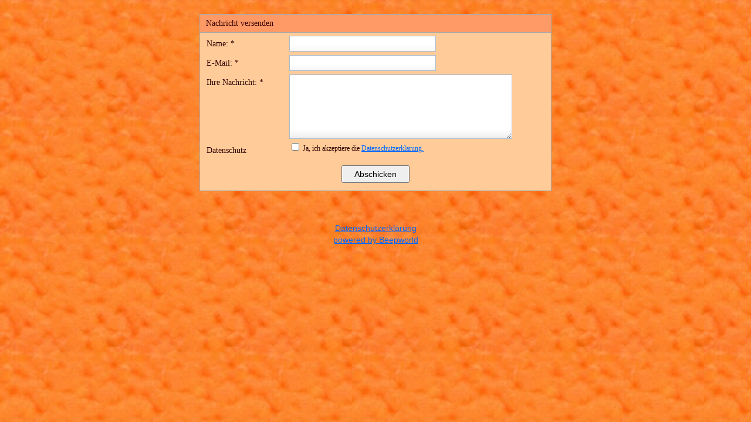

--- FILE ---
content_type: text/html
request_url: https://laufloewe.beepworld.de/apps/contactform
body_size: 3060
content:
<html>
<head>
<title></title>
<meta http-equiv="Content-Type" content="text/html; charset=utf-8">
<script type="text/javascript" src="/appfiles/photoalbum/jquery-1.4.2.min.js"></script>
<script type="text/javascript" src="/appfiles/general.js?version=67"></script>
<link type="text/css" rel="stylesheet" href="/appfiles/general.css?version=67" />
<script type="text/javascript">
var langid="1";
</script>
<script type="text/javascript">
var bw_langid = 1;
var bw_appid = 24169927;
var bw_appname = "contactform";
var bw_server_url = "https://www.beepworld.de";
var bw_cookiechoice = false;
</script>
<script type="text/javascript" src="https://www.beepworld.de/cgi-bin/hp/apps/pebutton.pl?userid=2693558&version=67"></script>
<link href="../appfiles/linkmenu/linkmenu.css?version=67" rel="stylesheet" type="text/css" />
<script type="text/javascript" src="../appfiles/linkmenu/linkmenu.js?version=67"></script>
<link rel="alternate" type="application/atom+xml" title="laufloewe.beepworld.de Blog Feed" href="https://laufloewe.beepworld.de/apps/feed" />

<style type="text/css">
<!--

-->
</style>

<style>
<!--

/* css content */

/* css subtitle */
#bw_header_subtitle { color: #ffffff !important; }
#bw_header_subtitle { font-family: Arial, Helvetica, sans-serif !important; }
#bw_header_subtitle { font-size: 16px !important; }
#bw_header_subtitle { font-style: normal !important; }
#bw_header_subtitle { font-weight: 400 !important; }
#bw_header_subtitle { line-height: 100% !important; }

/* css title */
#bw_header_title { color: #ffffff !important; }
#bw_header_title { font-family: Arial, Helvetica, sans-serif !important; }
#bw_header_title { font-size: 25px !important; }
#bw_header_title { font-style: normal !important; }
#bw_header_title { font-weight: 700 !important; }
#bw_header_title { line-height: 100% !important; }

body {
	color: #330000;

}
a:link { color: #0066ff;}
a:visited { color: #0066ff;}
a:active { color: #0066ff;}
.bw_linkmenu li { background-color: #fff; }
.bw_customstyle_background_color { background-color: #ffffff !important; }
body, .bw_customstyle_background_image {
	background-image: url(https://www.beepworld.de/images/homepagedesigns/hintergruende/bkg116.jpg) !important;
	background-position: left top !important;
	background-repeat: repeat !important;
	background-attachment:  !important;
	background-size: auto;
	background-color: #ffffff !important;
	background-color: #ffffff !important;
}
#bw_customstyle_background_effect, .bw_customstyle_background_effect {
	position: absolute; z-index: 0; width: 100%; min-height: 100%; background-color: transparent;
}
* html #bw_customstyle_background_effect, * html .bw_customstyle_background_effect { background-image: none !important; }
.bw_customstyle_contactform { background-color: #FFCC99; }
            .bw_customstyle_contactform, .bw_customstyle_contactform td {
            color: #330000;
            }
            .bw_customstyle_contactform_header {
            background-color: #FF9966;

            color: #330000 !important;
            }
            .bw_customstyle_contactform_footer {
            background-color: #FF9966;

            }
            
-->
</style>
</head>

<body style="margin:0;">
<div id="bw_customstyle_background_effect"><div style="padding-top:8px;margin:0pt 8px;">
	








<center>
<p></p>
<table width="600" cellspacing="0" cellpadding="0">
 <tr>
   <td>
<style type="text/css">
/*** FORM-TABLE ***/
.form {			
	border-spacing: 0px;
	width: 100%;
	/*font-family: Arial, Helvetica, sans-serif;*/ 
	font-size: 12px; 
	text-align: left;		
	padding-top: 2px;
	padding-bottom: 2px;
	padding-left: 5px;
	padding-right: 5px;
	border-collapse: collapse;
}
.form td {		
	vertical-align: top;
	padding: 2px;
	padding-bottom: 2px;		
}
.column1 {								
	overflow: visible;
	width: 25%;
	vertical-align: top;
	padding: 10px 5px 5px 10px !important;	
}
.column2 td{	
	font-size: 14px;
	vertical-align: middle;
	text-align: left;	
}
.object_value {
	font-size: 14px;
	font-weight: normal !important;
}
.warning {	
	 font-size: 11px;	
	 border-collapse: collapse;
	 padding: 0px;
	 margin: 0px;
}
.warning td {		
	padding: 0px;
	padding-right: 4px;
}
.textfield, 
.bw_customstyle_contactform textarea,
.bw_customstyle_contactform select {
	width: 250px;
	
	background: url("https://www.beepworld.de/wl/stylesets/1/images/layout/new/signup_input.png") repeat-x scroll left top transparent;
    border: 1px solid #ACB9CA;
    color: #3B4C5F;
    font-family: arial,tahoma,verdana,sans-serif;
    font-size: 14px !important;
    height: 27px;
    line-height: 27px;
    margin-top: 2px;
    padding: 0 8px !important;
}
.bw_customstyle_contactform textarea {
	background-position: left bottom;
	background-color: white;
	/*height: auto !important;*/
	min-height: 110px;
	line-height: 18px;
	padding: 2px !important;
	width: 380px;
}
.bw_customstyle_contactform select {
	width: auto !important;
	padding: 2px !important;
}

.textfield:focus,
.bw_customstyle_contactform textarea:focus,
.bw_customstyle_contactform select:focus {
	box-shadow: 0 0 5px #669dc6;
	border: 1px solid #8bbbdf;
}
.captcha {
	width: auto !important;
}
.subtable {
	border-collapse: collapse;
	border-spacing: 0px;
	padding: 0px;
	margin: 0px;
	color: inherit;
}
.subtable td {
	padding: 0px;
	padding-bottom: 1px;
	padding-right: 2px;
	color: inherit;
}
.filterflag {
	font-weight: normal;
}
.customtext {	
	padding: 8px 10px !important;
	line-height: 16px;	
}
/*--------------------*/

.bw_customstyle_contactform {
	font-size: 12px;
	border: 1px solid #aaa;
	text-align: left;
	width: 100%;
}
.bw_customstyle_contactform_header {
	border-bottom: 1px solid #aaa;
	padding: 7px 10px;
	height: 16px;
	line-height: 16px;
	vertical-align: middle;
	font-weight: normal;
	font-size: 14px;
}
.bw_customstyle_contactform_footer {
	border-top: 1px solid #aaa;
	height: 15px;
	font-size: 0;
}
.bw_customstyle_submit {
	font-size: 10px;
	text-align: center; 
	padding: 10px 0;
}
.bw_customstyle_submit input {
	padding: 5px 20px;
	font-size: 14px;  
}
</style>

<script>
    function submitForm() {
        hcaptcha.execute();
        return false;

    }
    function onSubmit(token) {
        form1.submit();
        return true;
    }
    function onLoad() {

    }
</script>



<div align="center">

<form name="form1" method="post" action="contactform?o=sendmessage&userid=2693558" onSubmit="return submitForm()">
	
<table border="0" cellspacing="0" class="bw_customstyle_contactform">
	<tr> 
		<td class="bw_customstyle_contactform_header" colspan="2" align="left">Nachricht versenden</td>
	</tr>
	<tr>
		<td>
						<table class="form bw_customstyle_contactform" style="border: 0; ">
          
				                     
				            
				            
							<tr>
								<td class="column1">
									<div class="object_value">Name: <span class="filterflag">*</span></div>
									
								</td>
								<td class="column2">	                  
				                	<input class="textfield" type="text" name="name" value="">	                	
								</td>
							</tr>
							<tr>
								<td class="column1">
									<div class="object_value">E-Mail: <span class="filterflag">*</span></div></font>
									
								</td>
								<td class="column2">	                  
				                	<input class="textfield" type="text" name="email" value="">	                  
								</td>
							</tr>
							<tr>
								<td class="column1">
									<div class="object_value">Ihre Nachricht: <span class="filterflag">*</span></div></font>
									
								</td>					
								<td class="column2">	
									<textarea name="message" cols="30" rows="5"></textarea>                  	                	                  
								</td>
							</tr>
				            
							
	              
							<tr>
								<td class="column1">
									<div class="object_value">Datenschutz</div>
									
								</td>
								<td class="column2">
									<input type="checkbox" name="privacy" value="1">
									Ja, ich akzeptiere die <a href="/apps/privacy" target="_blank">Datenschutzerkl&auml;rung.</a>
								</td>
							</tr>	

							<tr>
								<td class="bw_customstyle_submit" colspan="2" valign="top"> 
				                	<div align="center" style="padding: 10px;">
				                    	<font face="Arial" size="1">	                    
                                            <script src="https://js.hcaptcha.com/1/api.js?onload=onLoad" async defer></script>
      <div
        id="hcaptcha"
        class="h-captcha"
        data-sitekey="f09eac9a-92f0-4cc8-87b8-4a76efbbc881"
        data-callback="onSubmit"
        data-size="invisible"
      ></div>
      
				                    		<input type="hidden" name="imagesession" value="">
				                    		<input type="hidden" name="formid" value="0">
				                    		<input type="submit" name="Submit" value="Abschicken">
				                    	</font>
				                	</div>
								</td>
							</tr>
 
						</table> 

							<table border="0" cellspacing="1" width="100%" style="border: 0; display: none;">
								<tr align=center>
									<td style="padding: 20px; font-size: 12px;"><font face="Verdana">Nachricht wurde erfolgreich gesendet!</font></td>
					        	</tr>        
							</table>


					</td>
				</tr>
			</table>
          
		</form>
<br />
</div>

<script type="text/javascript">
if (window['console']!='undefined')	console.log('cccloadccc');
</script>


</td>
 </tr>
</table> 
<br>
</center>





<center>

<script type="text/javascript"><!--
var bw_referer=escape(document.referrer);
if (typeof(top.document)=='object'){eval('try{bw_referer=escape(top.document.referrer);}catch(e){bw_referer="";}'); }
document.write("<img style='border:0px;' alt='' src='https://www.beepworld.de/cgi-bin/hp/apps/visitortracker.pl?wid=1&userid=2693558&pagename=24169927&application_name=contactform&application_subident=24169927&mobile=0&referer="+bw_referer+"&cache="+new Date().getTime()+"' />");
//--></script>
<noscript>
<img style='border:0px;' alt='' src='https://www.beepworld.de/cgi-bin/hp/apps/visitortracker.pl?wid=1&userid=2693558&pagename=24169927&application_name=contactform&application_subident=24169927&mobile=0' />
</noscript>
<div style="line-height: 20px; font-family: Arial, Helvetica, sans-serif; font-size: 14px;"><a href="/apps/privacy">Datenschutzerkl&auml;rung</a></div><div style="line-height: 20px; font-family: Arial, Helvetica, sans-serif; font-size: 14px;"><a href="https://www.beepworld.de" target="_blank">powered by Beepworld</a></div><br /><br />
</center>
</div></div>

</body>
</html>


--- FILE ---
content_type: text/css
request_url: https://laufloewe.beepworld.de/appfiles/general.css?version=67
body_size: 2743
content:
/*** BW OPTIONS ***/

/* STANDARD */
#bw_options { position: fixed; display: block; top: 10px; right: 10px; z-index: 2; }
#bw_options .bw_option_link { float: left; display: block; background-color: #fff; border-radius: 3px; padding: 8px 10px; color: #333; box-shadow: 3px 3px 4px #666; margin-left: 10px; }
#bw_options .bw_option_link a, #bw_options a.bw_option_link { font-family: Arial; font-size: 13px; font-style: normal; font-weight: normal; line-height: 16px !important; text-decoration: underline; color: #333; }
#bw_options .bw_option_link span { line-height: 16px !important; font-family: Arial !important; font-size: 13px; font-weight: normal; }
#bw_options .bw_option_link a:hover, #bw_options a.bw_option_link:hover { color: #333; text-decoration: none; }
#bw_options #bw_pageeditor_button a { color: #eee !important; text-decoration: none !important; text-shadow: 0 -1px 0 #555; display: block; padding: 8px 10px;}
#bw_options #bw_pageeditor_button a:hover { color: #fff !important; }
#bw_options #bw_pageeditor_button { padding: 0 !important; float: right; background: #6ea2ca; background: -moz-linear-gradient(top,  #6ea2ca 0%, #2d5c80 100%); background: -webkit-gradient(linear, left top, left bottom, color-stop(0%,#6ea2ca), color-stop(100%,#2d5c80)); background: -webkit-linear-gradient(top,  #6ea2ca 0%,#2d5c80 100%); background: -o-linear-gradient(top,  #6ea2ca 0%,#2d5c80 100%); background: -ms-linear-gradient(top,  #6ea2ca 0%,#2d5c80 100%); background: linear-gradient(to bottom,  #6ea2ca 0%,#2d5c80 100%); filter: progid:DXImageTransform.Microsoft.gradient( startColorstr='#6ea2ca', endColorstr='#2d5c80',GradientType=0 ); }

/* MOBILE */
.bw_mobile #bw_options .bw_option_link:not(#bw_shop_cart_button):not(#bw_pageeditor_button) { background: none; }
.bw_mobile #bw_options, .bw_mobile #bw_options_bottom { width: 100%; height: 26px;  text-align: right; font-size: 12px; }
.bw_mobile #bw_options { position: fixed; background-color: #eee; top: auto !important; bottom: 0 !important; right: 0; left: 0; overflow: auto; }
.bw_mobile #bw_options_bottom { visibility: hidden; }
.bw_mobile #bw_options .bw_option_link { display: inline-block; border-radius: 0; padding: 5px; color: auto; box-shadow: none; }
.bw_mobile #bw_options #bw_pageeditor_button { padding: 5px 10px !important; float: none !important; }
.bw_mobile #bw_options #bw_pageeditor_button a { display: inline !important; padding: 0 !important; }
.bw_mobile #bw_fastad {text-align:center;margin:4px auto;width:320px;}
.bw_mobile #bw_shop_cart_button { background-color: transparent; }


/*** BW IMAGE ***/

/* STANDARD */
/*img { max-width: 100%; }*/
img.bw_image { display: block !important; }
a.bw_image { display: table; position: relative; overflow: auto; text-decoration: none; }
a.bw_image img { margin: 0; }
a.bw_image img:not([height]) { height: auto !important; }
a.bw_image:hover .bw_image_zoom { opacity: 0.8; }
a.bw_image .bw_image_zoom { opacity: 0.5; position: absolute; right: 2px; bottom: 5px; width: 26px; height: 26px; border: none; border-radius: 5px; background: url('https://www.beepworld.de/wl/tplsets/1/images/misc/image_zoom.png') no-repeat 0 0 transparent; }
#bw_image_overlay { position: fixed; display: none; top:0; left:0; background: #333; background: rgba(51,51,51,0.7); height: 100%; width: 100%; z-index: 98;}
#bw_image_full { position: fixed; display: table; top: 50%; left: 50%; text-indent: -100%; margin: 0 auto; text-align: center; z-index: 99; }
#bw_image_full img { border: 5px solid #fff; }

/* MOBILE */
.bw_mobile .fb_iframe_widget, .bw_mobile .fb_iframe_widget span:first-child, .bw_mobile .fb_iframe_widget iframe { width: 100% !important; }
.bw_mobile .bw_customstyle_contactform textarea, .bw_mobile .bw_customstyle_contactform .textfield, .bw_mobile .bw_customstyle_guestbook textarea, .bw_mobile .bw_customstyle_guestbook .bw_customstyle_guestbook_inputfield { width: 95% !important; padding: 2px !important; }
.bw_mobile .bw_image img { max-width: 500px; width: 100%; height: auto; }
.bw_mobile img.bw_image { max-width: 500px; width: 100%; height: auto; }
.bw_mobile #ob_container #ob_title { display: none; }
.bw_mobile a.bw_image { display: block !important; }
.bw_mobile #bw_title_mobile, .bw_mobile .bw_customstyle_navigation_link_active_color, .bw_mobile .bw_customstyle_navigation_link_inactive_color:hover { color: #333 !important; background-color: #fff !important; }

/*** BW LOGO ***/
.bw_mobile #bw_header_logo { display: none; }

/*** BW SHOP ***/
#bw_shop_cart_button { background: url('https://www.beepworld.de/wl/tplsets/1/images/apps/shop/shop_cart.png') no-repeat 8px center; padding-left: 30px !important; }

.deselect { -moz-user-select: none; -khtml-user-select: none; user-select: none; }


/*** BW HEADING ***/
h1.bw_heading, .bw_heading_h1 { font-size: 2em; }
h2.bw_heading, .bw_heading_h2 { font-size: 1.5em; }
h3.bw_heading, .bw_heading_h3 { font-size: 1.17em; }


/*** BW FILEDOWNLOAD ***/
.bw_filedownload_icon { font-family: arial, Helvetica, sans-serif !important; font-size: 12px !important; font-weight: bold !important;	line-height: 15px !important; text-transform: uppercase !important; color: #fff !important; }

/*** BW COOKIECHOICE ***/
#bw_cookiechoice { box-sizing: border-box; position: fixed; bottom: 0; width: 100%; text-align: left; background: #eee; color: #555; padding: 4px 8px; line-height: 20px; }
#bw_cookiechoice, #bw_cookiechoice a { font-size: 13px; }
#bw_cookiechoice .bw_cookiechoice_cell:last-child a { 
	text-align: center;
	opacity: 0.85; 
	margin: 5px; 
	padding: 5px 10px; 
	text-decoration: none; 
	border-radius: 2px; 
	display: inline-block;
}
#bw_cookiechoice .bw_cookiechoice_cell:last-child a:hover { opacity: 1; }
.bw_cookiechoice_table {
	max-width: 800px;
	width: auto;
	margin: 0 auto;
	display: table;
}
.bw_cookiechoice_row {
	display: table-row;
}
.bw_cookiechoice_cell {
	display: table-cell;
	vertical-align: middle;
}
.bw_cookiechoice_cell:first-child {
    padding-right:10px;
}


/*** BW NAVIGATION BUTTON  ***/

.bw_responsive .bw_linkmenu_hide {
	display: none;
}
.bw_responsive #bw_navigation_button::before {
	content: "\ec71";
}
.bw_responsive #bw_navigation_button {
	display: none !important;
	font-family: "IcoMoon-Ultimate" !important;
	font-feature-settings: "liga";
	font-size: 32px !important;
	font-style: normal;
	font-variant: normal;
	font-weight: normal !important;
	line-height: 1;
	margin-right: 5px;
	text-transform: none;
	text-decoration: none !important;
	float: right !important;
	padding: 8px 5px !important;
}
.bw_responsive #bw_options {
	z-index: 12;
}

@media screen and (min-width: 800px) {
	
	/* DESIGN BERLIN */

	.d12_outer .bw_linkmenu.bw_customstyle_content_background_color {
		background: none;
	}

	.bw_linkmenu_content {
		display: none;
	}
	.d12_outer .bw_linkmenu_content {
		display: block;
	}
}
@media screen and (max-width: 800px) {
	
	.bw_responsive .bw_submenu_top {
		display: none;
	}
	.bw_responsive #bw_navigation_button {
		display: block !important;
		z-index: 20;
	}
	/*.bw_responsive.bw_navigation_show .bw_linkmenu_content .bw_linkmenu,*/
	.bw_responsive.bw_navigation_show .bw_linkmenu_content {
		height: auto !important;
		/*background: rgba(0,0,0,0.5);*/
		background: rgba(0,0,0,0.8);
		overflow: visible;
	}
	.bw_responsive.bw_navigation_show .bw_option_link:not(#bw_navigation_button) {
		display: none;
	}
	.bw_responsive.bw_navigation_show #bw_navigation_button::before {
		content: "\ed6e";
	}
	.bw_linkmenu_content .bw_linkmenu li,
	.bw_linkmenu_content .bw_linkmenu li a {
		border-radius: 3px;
		border: none;
	}

	/* DESIGN BERLIN - mobile */

	.bw_responsive .bw_customstyle_contactform textarea,
	.bw_responsive .bw_customstyle_contactform .textfield,
	.bw_responsive .bw_customstyle_guestbook textarea,
	.bw_responsive .bw_customstyle_guestbook .bw_customstyle_guestbook_inputfield {
		box-sizing: border-box;
	    width: 98% !important;
	}
	.bw_responsive table.bw_column > tbody > tr > td {
	    float: left;
		width: 100%;
	}
	.bw_responsive .bw_linkmenu_content {
		height: 0;
		transition: height 0.3s ease;
		overflow: hidden;
		float: none;
		position: absolute;
		left: 0;
		top: 0;
		width: 100% !important;
		z-index: 11;
		background: rgba(0,0,0,0.3);
		margin: 0;
		padding: 0;
	}
	.bw_responsive .bw_linkmenu_content .bw_linkmenu {
		padding: 10px !important;
		box-sizing: border-box;

		float: none;
		width: 100%;
	}
	.bw_responsive .bw_linkmenu_content .bw_linkmenu li {
		float: none;
	}
	.bw_responsive .bw_content_out {
		float: none;
		width: auto;
	}
	.bw_responsive .bw_content {
		padding-left: 0;
	}

	.bw_responsive div[class$="_content_inner"], 
	.bw_responsive div[class$="_menu_inner"],
	.bw_responsive div[class$="_footer_inner"],
	.bw_responsive div[class$="_subtitle_inner"] {
		min-width: auto;
	}

	.bw_responsive.bw_navigation_show div[class$="_menu"] {
		visibility: hidden;
	}

	.bw_responsive div[class$="_subtitle_text"] {
		max-width: 100%;
		word-wrap:break-word;
	}
	.bw_responsive div[class$="_subtitle_text"] #bw_header_subtitle span {
		font-size: 70%;
	}

	/* bw_image */
	.bw_responsive .bw_image img { max-width: 800px; width: 100%; height: auto; }
	.bw_responsive img.bw_image { max-width: 800px; width: 100%; height: auto; }
	.bw_responsive a.bw_image { display: block !important; }
	.bw_responsive iframe { max-width: 100%; }
	.bw_responsive table:not(.bw_column) { max-width: 100%; width: auto; }

	.bw_header {
		background-size: cover !important;
	}
}
@media screen and (max-width: 400px) {

	.bw_responsive div[class$="_subtitle_text"] #bw_header_subtitle span {
		font-size: 50%;
	}

}

.bw_youtube_privacy {
	background-color: rgba(0,0,0,0.7);
    padding: 12px;
    font-size: 15px;
    border-radius: 5px;
}
.bw_youtube_privacy p {
    color: #ccc;
	text-align: center;
    padding: 0px !important;
    margin: 0px 0px 12px 0px !important;
}
.bw_youtube_privacy p a {
    color: #ccc;
}
.bw_youtube_button {
    display: inline-block;
    background-color: #ff0000;
    border-radius: 4px;
    color: #fff;
    padding: 4px 8px;
    cursor: pointer;
    font-weight: bold;
    font-size: 15px;
    line-height: 27px;
}
.bw_youtube_button_play {
  width: 20px;
  height: 20px;
  display: inline-block;
  vertical-align: middle;
  margin-right: 3px;
}
